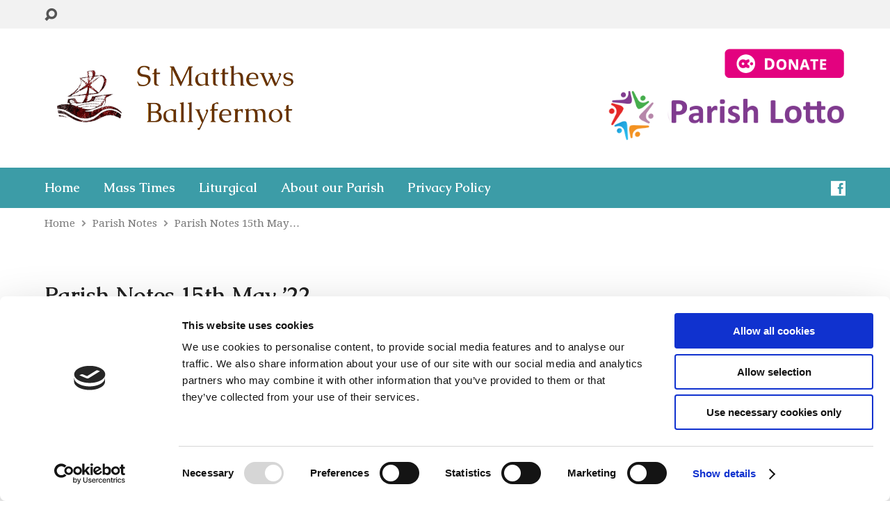

--- FILE ---
content_type: application/x-javascript
request_url: https://consentcdn.cookiebot.com/consentconfig/221e16e0-d9d6-4262-a530-091c85b4128d/stmatthewsballyfermot.com/configuration.js
body_size: 178
content:
CookieConsent.configuration.tags.push({id:182157105,type:"script",tagID:"",innerHash:"",outerHash:"",tagHash:"16042119207340",url:"https://consent.cookiebot.com/uc.js",resolvedUrl:"https://consent.cookiebot.com/uc.js",cat:[1]});CookieConsent.configuration.tags.push({id:182157107,type:"script",tagID:"",innerHash:"",outerHash:"",tagHash:"5056825042691",url:"https://www.googletagmanager.com/gtag/js?id=GT-PJWHHFL",resolvedUrl:"https://www.googletagmanager.com/gtag/js?id=GT-PJWHHFL",cat:[4]});CookieConsent.configuration.tags.push({id:182157108,type:"script",tagID:"",innerHash:"",outerHash:"",tagHash:"3978180676708",url:"https://www.stmatthewsballyfermot.com/wp-content/plugins/wp-consent-api/assets/js/wp-consent-api.min.js?ver=2.0.0",resolvedUrl:"https://www.stmatthewsballyfermot.com/wp-content/plugins/wp-consent-api/assets/js/wp-consent-api.min.js?ver=2.0.0",cat:[1]});CookieConsent.configuration.tags.push({id:182157109,type:"iframe",tagID:"",innerHash:"",outerHash:"",tagHash:"9500488156794",url:"https://www.churchservices.tv/ballyfermot/embed",resolvedUrl:"https://www.churchservices.tv/ballyfermot/embed",cat:[3,5]});